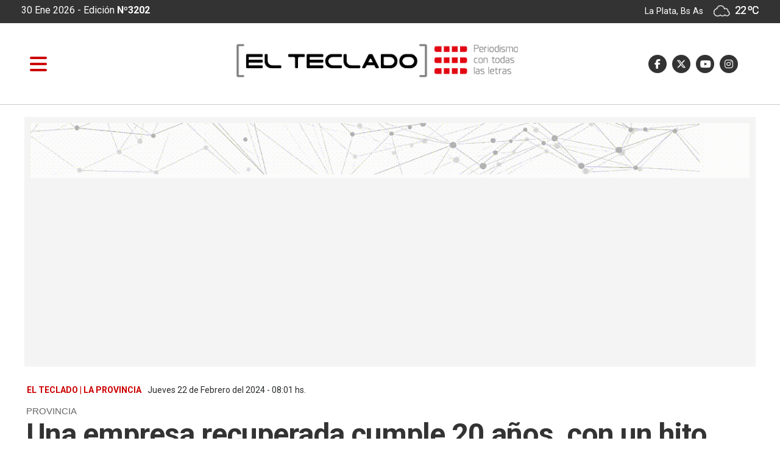

--- FILE ---
content_type: text/html; charset=utf-8
request_url: https://www.elteclado.com.ar/nota/23961/una-empresa-recuperada-cumple-20-anos-con-un-hito-para-el-cooperativismo-bonaerense.html
body_size: 12579
content:

       

      
  <!DOCTYPE html>
<html lang="es">
<head>
<meta http-equiv="Content-Type" content="text/html; charset=utf-8">
<meta name="viewport" content="width=device-width, initial-scale=1, maximum-scale=1">
<link rel="dns-prefetch" href="https://pagead2.googlesyndication.com/">
<link rel="dns-prefetch" href="https://code.jquery.com/">
<link rel="dns-prefetch" href="https://connect.facebook.net">
<BASE HREF=https://www.elteclado.com.ar/><meta http-equiv="expires" content="0">
<meta http-equiv="cache-control" content="no-cache" />
<meta http-equiv="cache-control" content="max-age=0" />
<meta http-equiv="Pragma" CONTENT="no-cache">
<meta http-equiv="Refresh" content="9000" />
<meta name="author" content="artcondesign" />
<meta name="generator" content="artcon sysnoticias 4.0" />
<meta name="organization" content="El Teclado" />
<meta name="copyright" content="Copyright 2026, El Teclado" />
<meta name="title" content="El Teclado"/>
<meta name="description" content="Periodismo desde La Plata, para toda la Provincia"/>
<meta name="keywords" content="diario digital, buenos aires, provincia, amba, la plata, cms"/>
<meta name="locality" content="La Plata, Buenos Aires - ARG" />
<meta name="robots"  content="index, follow" />
<!--<link rel="stylesheet" href="css/mesnu_stick.css"> -->
<link href="https://www.elteclado.com.ar/css/elteclado.css?v=01in25agt" rel="stylesheet">
<link href="https://www.elteclado.com.ar/css/animate.css?v=01in25agt" rel="stylesheet">
<link rel="shortcut icon" href="images/ico/favicon.ico" type="image/x-icon" />
<link rel="apple-touch-icon" href="images/ico/apple-touch-icon.png" />
<link rel="apple-touch-icon" sizes="57x57" href="images/ico/apple-touch-icon-57x57.png" />
<link rel="apple-touch-icon" sizes="72x72" href="images/ico/apple-touch-icon-72x72.png" />
<link rel="apple-touch-icon" sizes="76x76" href="images/ico/apple-touch-icon-76x76.png" />
<link rel="apple-touch-icon" sizes="114x114" href="images/ico/apple-touch-icon-114x114.png" />
<link rel="apple-touch-icon" sizes="120x120" href="images/ico/apple-touch-icon-120x120.png" />
<link rel="apple-touch-icon" sizes="144x144" href="images/ico/apple-touch-icon-144x144.png" />
<link rel="apple-touch-icon" sizes="152x152" href="images/ico/apple-touch-icon-152x152.png" />
<link rel="apple-touch-icon" sizes="180x180" href="images/ico/apple-touch-icon-180x180.png" />
<meta property="fb:pages" content="1862002894047623" />
<script src="https://kit.fontawesome.com/2a69def1d0.js" crossorigin="anonymous"></script>

<title>Una empresa recuperada cumple 20 años, con un hito para el cooperativismo bonaerense - El Teclado</title>            
<link rel="canonical" href="https://www.elteclado.com.ar/nota/23961/una-empresa-recuperada-cumple-20-anos-con-un-hito-para-el-cooperativismo-bonaerense.html"/>
<link rel="amphtml" href="https://www.elteclado.com.ar/nota/23961/una-empresa-recuperada-cumple-20-anos-con-un-hito-para-el-cooperativismo-bonaerense.html/amp" >
<meta property="fb:app_id"          content="149015025688227"/>
<meta property="og:url"             content="https://www.elteclado.com.ar/nota/23961/una-empresa-recuperada-cumple-20-anos-con-un-hito-para-el-cooperativismo-bonaerense.html" />
<meta property="og:type"            content="article" />
<meta property="og:title"       content='Una empresa recuperada cumple 20 años, con un hito para el cooperativismo bonaerense'/>
<meta property="og:description"   content='Se trata de Textiles Pigüé. Esta cooperativa bonaerense celebra su 20º aniversario con un logro histórico: esta semana recibió la escritura de su inmueble, en el marco de una política activa del Gobierno Provincial de respaldo al movimiento cooperativo.'/>
<meta property="og:image"       content="https://www.elteclado.com.ar/fotos/2024/02/22_tex2.jpeg"/>  
<meta property="og:image:width"     content="1000"/>
<meta property="og:image:height"    content="664"/>
<meta name="twitter:card" content="summary"/>
<meta name="twitter:url" content="https://www.elteclado.com.ar/nota/23961/una-empresa-recuperada-cumple-20-anos-con-un-hito-para-el-cooperativismo-bonaerense.html" />
<meta name="twitter:title" content="Una empresa recuperada cumple 20 años, con un hito para el cooperativismo bonaerense" />
<meta name="twitter:description" content="Se trata de Textiles Pigüé. Esta cooperativa bonaerense celebra su 20º aniversario con un logro histórico: esta semana recibió la escritura de su inmueble, en el marco de una política activa del Gobierno Provincial de respaldo al movimiento cooperativo." />
<meta name="twitter:image" content="https://www.elteclado.com.ar/fotos/2024/02/22_tex2.jpeg" />

<!--arriba de script impre-->      
<script src="js/1.7.2.jquery.min.js?v=01in25agt" type="text/javascript"></script>
<script src="js/imprimir.js?v=01in25agt" type="text/javascript"></script>
<script>  
  var j = jQuery.noConflict();
  j(document).ready(function() {
  j(".btn-impre").printPage();
  });
</script>


  

<script type="application/ld+json">


    {
        "@context": "http://schema.org",
        "@type": "Article",
        "url": "https://www.elteclado.com.ar/nota/23961/una-empresa-recuperada-cumple-20-anos-con-un-hito-para-el-cooperativismo-bonaerense.html",
        "mainEntityOfPage": "https://www.elteclado.com.ar/nota/23961/una-empresa-recuperada-cumple-20-anos-con-un-hito-para-el-cooperativismo-bonaerense.html",
        "name": "Una empresa recuperada cumple 20 años, con un hito para el cooperativismo bonaerense",
        "headline": "Una empresa recuperada cumple 20 años, con un hito para el cooperativismo bonaerense",
        "description": "Se trata de Textiles Pigüé. Esta cooperativa bonaerense celebra su 20º aniversario con un logro histórico: esta semana recibió la escritura de su inmueble, en el marco de una política activa del Gobierno Provincial de respaldo al movimiento cooperativo.",
        "articleSection": "La provincia",
        "datePublished": "2024-02-22T08:01",
        "dateModified": "2024-02-22T08:01",
        "image": { "@type": "ImageObject", "url": "https://www.elteclado.com.ar/fotos/2024/02/22_tex2.jpeg", "width": "1000", "height": "664" },
        "keywords": "",
            "publisher": {"@context": "http://schema.org",
                "@type": "Organization",
                "name": "El Teclado",
                "url": "https://www.elteclado.com.ar/",
                "logo": { "@type": "ImageObject", "url": "https://www.elteclado.com.ar/fotos/elteclado.jpg", "width": 600, "height": 400 }
            },
            "author": {
                  "@type": "Person",
                  "name": "redacción El Teclado",
                  "url": "https://www.elteclado.com.ar"
              }
     }
</script>
</head>
<body>
<!-- Global site tag (gtag.js) - Google Analytics EL TECLADO : 96282156-5 OK-->
<script async src="https://www.googletagmanager.com/gtag/js?id=UA-96282156-5"></script>
<script>
  window.dataLayer = window.dataLayer || [];
  function gtag(){dataLayer.push(arguments);}
  gtag('js', new Date());

  gtag('config', 'UA-96282156-5');
</script>


<link href= "public/css/menulateral.css" rel="stylesheet"> 

<div class="container-fluid" style="height:38px; background-color:#333;">


<div class="container">

<div class="row" >


        <div class="col-lg-6 col-md-6 pt-2" style="background-color:transparent;color:#FFF; font-size: 16px; "> 
        
			          30 Ene 2026 </b> - Edición <b>Nº3202</b>
         
       				        
         </div>
         
                
         
         <div class="col-lg-6 col-md-6 text-right h640" style="margin:6px 0px 8px; color:#FFF">
                     La Plata, Bs As   <style type="text/css">
.textos_wt {
	font-family: 'Roboto',Arial, Helvetica, sans-serif; letter-spacing: -1px; 
	font-size: 18px; color: #fff; font-weight:400; text-shadow: 0 0px  0 #fff ;line-height:120%;
}
.textos_w {
	font-family: 'Roboto',Arial, Helvetica, sans-serif;
	font-size: 15px; color:#666666; text-shadow: 0 0px  0 #fff ; line-height:100%;
}
.textos_wc {
	font-family: 'Roboto',Arial, Helvetica, sans-serif;
	font-size: 14px; color: #0099CC; text-shadow: 0 1px  0 #fff ;
}
.textos_wcond {
	font-family: 'Roboto',Arial, Helvetica, sans-serif;
	font-size: 14px; color: #666;
}
.tiempo_img{width: 100%; margin-top:-2px; width: 28px}
</style>
<img class='tiempo_img' src='images/tiempo/04d.png' > 
<span class='textos_wt'>22 &ordm;C</span>
    
         </div>
         
  </div>
</div>     
</div>    






<nav class="navbar sticky-top navbar-light  navbar-toggleable-md" id="medio" >
<div id="obscurese"></div>

<!--********************* MENU SIDEEEEEE ************************-->
       
        <div id="contenido">

              <div id="sidebar" class="sidebar">
              
              <div class="container logo" style="margin-bottom:20px;">
               <img src="images/elteclado_logo.png" class="img-fluid" >
		      </div>


               <a href="https://www.elteclado.com.ar/nota/23961/una-empresa-recuperada-cumple-20-anos-con-un-hito-para-el-cooperativismo-bonaerense.html#" class="boton-cerrar" onclick="ocultar_lateral()"><i class="fa fa-times" aria-hidden="true"></i>  </a>


	    	      <div class="col-12 collapse show d-md-flex bg-light pt-2 pl-0 min-vh-100" id="sidebar">
    	        <ul class="nav flex-column flex-nowrap overflow-hidden">
                            
                            <li class="nav-item">
                                <a class="nav-link" href="./"> <span class="d-sm-inline">»
                                                &nbsp;PORTADA</span></a>
                               <!--<a class="nav-link" href="./"><i class="fa fa-home"></i>  <span class="d-sm-inline">PORTADA</span></a>-->

                            </li>
                            


				                       <li class='nav-item'><a class='nav-link pt-2' href='secciones/19/derechos-humanos.html'>
                                    »
                                    &nbsp;Derechos Humanos</a></li><li class='nav-item'><a class='nav-link pt-2' href='secciones/14/el-pais.html'>
                                    »
                                    &nbsp;El país</a></li><li class='nav-item'><a class='nav-link pt-2' href='secciones/24/el-teclado-radio.html'>
                                    »
                                    &nbsp;El Teclado Radio</a></li><li class='nav-item'><a class='nav-link pt-2' href='secciones/20/en-modo-avion.html'>
                                    »
                                    &nbsp;En Modo Avión</a></li><li class='nav-item'><a class='nav-link pt-2' href='secciones/15/especiales.html'>
                                    »
                                    &nbsp;Especiales</a></li><li class='nav-item'><a class='nav-link pt-2' href='secciones/2/la-provincia.html'>
                                    »
                                    &nbsp;La provincia</a></li><li class='nav-item'><a class='nav-link pt-2' href='secciones/4/legislatura.html'>
                                    »
                                    &nbsp;Legislatura</a></li><li class='nav-item'><a class='nav-link pt-2' href='secciones/12/municipales.html'>
                                    »
                                    &nbsp;Municipales</a></li><li class='nav-item'><a class='nav-link pt-2' href='secciones/16/opinion.html'>
                                    »
                                    &nbsp;Opinión</a></li><li class='nav-item'><a class='nav-link pt-2' href='secciones/22/un-dia-como-hoy.html'>
                                    »
                                    &nbsp;Un día como hoy</a></li>                                
 
                      <br>

                      <script async src = "https://cse.google.com/cse.js?cx=001770431985379353083:tprmpbvhj4c" > </script>  
                       <li class="nav-item pl-2 mt-2">
                                      	 <div class="col-12">
                                           <div class = "gcse-searchbox-only" data-resultsUrl = "index.php?ide=buscar" data-newWindow = "false" data-queryParameterName = "q" ></div>
                                           </div>
                                 
                      </li>

                      <div class="nav-item ml-2 pl-4 mt-2 " >
                        <div class="row">

                        <a href='https://www.facebook.com/ElTecladoNoticias' target="_blank"><i class="fa-brands fa-facebook-f social-side" title="Facebook"></i> </a>&nbsp;
                        <a href='https://twitter.com/ElTecladoOK' target="_blank"><i class="fa-brands fa-x-twitter social-side" title="Twitter"></i></a>&nbsp;
                        <a href='https://www.youtube.com/channel/UCP7F88F1p4bxjSDaK6GGAWQ' target="_blank"><i class="fa-brands fa-youtube-play social-side" title="Nuestro canal en Youtube"></i> </a> &nbsp;
                        <a href='https://www.instagram.com/eltecladonoticias/' target="_blank"><i class="fa-brands fa-instagram  social-em" title="Instagram"></i> </a>&nbsp;
                        <!--<a href='modulos/rss.html' target="_blank"><i class="fa fa-rss  social-em" title="RSS sindicar noticias"></i> </a>&nbsp;-->
                        </div>
                     </div>


                      
               




</ul>
</div>

</div>
</div>
                     
          </div><!--sidebar-->
        </div><!--cont side-->
<!--side-->












<div class="container">   


  			         <a id="abrir" class="abrir-cerrar" href="javascript:void(0)" onclick="mostrar_lateral()">
                
                 <i class="fa fa-bars" aria-hidden="true"></i></a>

                 <div class="col-lg-3 col-md-6 ">
                 <div id="Logochico"> <a class="naavbar-brand" href="./">
                     <img src='images/logo_menur.svg' /></a>
                 </div>
                 </div>

      			      <div class="col-sm-10 col-md-5 header_logo" id="header_logo">
                  <a href="./"><img src="images/elteclado_logo.svg" class="img-fluid" ></a>
                  </div>
                
                

        		         <div class="col-md-4 head_social h768" id="sociales" style="z-index:0" >
                      <div class="row float-right">
                        <a href='https://www.facebook.com/ElTecladoNoticias' target="_blank"><i class="fa-brands fa-facebook-f social-em" title="Facebook"></i> </a>&nbsp;
                        <a href='https://twitter.com/ElTecladoOK' target="_blank"><i class="fa-brands fa-x-twitter social-em" title="Twitter"></i></a>&nbsp;
                        <a href='https://www.youtube.com/channel/UCP7F88F1p4bxjSDaK6GGAWQ' target="_blank"><i class="fa-brands fa-youtube-play social-em" title="Nuestro canal en Youtube"></i> </a> &nbsp;
                        <a href='https://www.instagram.com/eltecladonoticias/' target="_blank"><i class="fa-brands fa-instagram  social-em" title="Instagram"></i> </a>&nbsp;
                        <!--<a href='modulos/rss.html' target="_blank"><i class="fa fa-rss  social-em" title="RSS sindicar noticias"></i> </a>&nbsp;-->
                     </div> 
                     </div>
                     

                      <div class="col-4 offset-lg-5  temperatura_mini h768" style="color:#fff; font-size: 18px;">
					            30 Ene 2026  - Edición <b>Nº3202</b>
                        <style type="text/css">
.textos_wt {
	font-family: 'Roboto',Arial, Helvetica, sans-serif; letter-spacing: -1px; 
	font-size: 18px; color: #fff; font-weight:400; text-shadow: 0 0px  0 #fff ;line-height:120%;
}
.textos_w {
	font-family: 'Roboto',Arial, Helvetica, sans-serif;
	font-size: 15px; color:#666666; text-shadow: 0 0px  0 #fff ; line-height:100%;
}
.textos_wc {
	font-family: 'Roboto',Arial, Helvetica, sans-serif;
	font-size: 14px; color: #0099CC; text-shadow: 0 1px  0 #fff ;
}
.textos_wcond {
	font-family: 'Roboto',Arial, Helvetica, sans-serif;
	font-size: 14px; color: #666;
}
.tiempo_img{width: 100%; margin-top:-2px; width: 28px}
</style>
<img class='tiempo_img' src='images/tiempo/04d.png' > 
<span class='textos_wt'>22 &ordm;C</span>
                          </div>

 </div>

</nav>


<script>

/* lateral menu */

document.getElementById("obscurese").style.display = "none";
ocultar_lateral();

/*
document.getElementById('obscurese').addEventListener('click', function(e){
      e.stopPropagation()
      ocultar_lateral();
});
*/
function mostrar_lateral() {
    document.getElementById("obscurese").style.display = "block";
    document.getElementById("sidebar").style.width = "300px";
    document.getElementById("contenido").style.marginLeft = "290px";
    document.getElementById("abrir").style.display = "none";
    document.getElementById("cerrar").style.display = "inline";
}

function ocultar_lateral() {
    document.getElementById("obscurese").style.display = "none";
    document.getElementById("sidebar").style.width = "0";
    document.getElementById("contenido").style.marginLeft = "0";
    document.getElementById("abrir").style.display = "inline";
    document.getElementById("cerrar").style.display = "none";
}


</script>

<script src="https://code.jquery.com/jquery-3.2.1.min.js"></script>


<script type="text/javascript">

$(document).ready(function(){
  //var altoVentana = $('#Ventana').css('height').replace("px","");//usa este para que desaparezca despues de pasar el alto del div
  $("#Logochico").css("display","none");
  $("#Sociales").css("display","");
  $("#medio").addClass("medio1a");
  $(".temperatura_mini").css("display","none");


  var altoVentana = 20;
  var posicionVentana = document.getElementById("Logochico").offsetTop;
  
  $(window).scroll(function(event){
	  
  
    var posicionScroll = $(this).scrollTop();
      if (posicionScroll > (parseInt(posicionVentana)+parseInt(altoVentana))){
      $("#Logochico").css("display","");     
      $("#header_logo").css("display","none");
      $("#sociales").css("display","none");
	    $(".temperatura_mini").css("display","");
 	    $("#medio").addClass("medio1");
	    $("#medio").removeClass("medio1a");
      $(".temperatura_mini").css("display","");


    } else {
      $("#Logochico").css("display","none");
      $("#header_logo").css("display","");
      $("#sociales").css("display","");
	  $(".temperatura_mini").css("display","none");
 	  $("#medio").addClass("medio1a");
	  $("#medio").removeClass("medio1");
      
    }
    
      });
});</script>


<div id="fb-root"></div>
<script async defer crossorigin="anonymous" 
src="https://connect.facebook.net/es_LA/sdk.js#xfbml=1&version=v5.0&appId=149015025688227&autoLogAppEvents=1">
</script>



<div class="container margenT">

     <div class='col-lg-12 col-md-12 banner1080 wow fadeIn'>
	                            <a href='go.php?idcliex=71' target='_blank'>
							    	  <div class='d-none d-sm-none d-md-block'><img src='publicidad/20220412_2323142.gif' class='img-fluid' title='' border="0"></div>
								      <div class='d-block d-sm-block d-md-none'><img src='publicidad/20220412_2323142.gif' class='img-fluid' title='' border="0"></div>   
								</a>
   							</div>
   
    

          <div class="col-lg-12 col-md-12 marco_titulo">
        
                  <div class="fechahora"><div class='fechahora'><b>EL TECLADO | La provincia</b>&nbsp; Jueves 22 de Febrero del 2024&nbsp;-&nbsp;08:01 hs.&nbsp;&nbsp;&nbsp;&nbsp;&nbsp;&nbsp;&nbsp;&nbsp;&nbsp;&nbsp;&nbsp;&nbsp;&nbsp;&nbsp;&nbsp;&nbsp;<font class=tex_blanco>947</font></div>                   </div>
                                  
                    <div class="fechahoraresp"><div class='fechahoraresp'>&nbsp; <b>La provincia</b> &nbsp; 22.02.2024&nbsp;-&nbsp;08:01&nbsp;&nbsp;&nbsp;</div>                   </div>
                                  <div class="volantanota">PROVINCIA</div>
                                  <div class="titulonota">Una empresa recuperada cumple 20 años, con un hito para el cooperativismo bonaerense</div>
                                  <div class="copetenota">Se trata de Textiles Pigüé. Esta cooperativa bonaerense celebra su 20º aniversario con un logro histórico: esta semana recibió la escritura de su inmueble, en el marco de una política activa del Gobierno Provincial de respaldo al movimiento cooperativo.</div>
          </div>


    <div class="espacio20"></div>


    <div class="row"><!-- titulo nota Y side -->

    <div class="col-lg-8 col-md-12 tapa1_1200" style="background-color:#fff;">
    
      <div class="row">
        

          <div class="col-md-12 tira_sociales">
                   <!-- <a href="https://plus.google.com/share?url=https://www.elteclado.com.ar/nota/23961/una-empresa-recuperada-cumple-20-anos-con-un-hito-para-el-cooperativismo-bonaerense.html" class="mess" title="Compartir en Messenger" target="_blank"></a>-->
                   <!--<a href="https://plus.google.com/share?url=https://www.elteclado.com.ar/nota/23961/una-empresa-recuperada-cumple-20-anos-con-un-hito-para-el-cooperativismo-bonaerense.html" class="goog" title="Compartir en Google+" target="_blank"></a>-->
            

                <div class="row">
                            
                            <div class="col-lg-3 col-3 btn-facebook">
                            <a href="https://www.facebook.com/sharer.php?u=https://www.elteclado.com.ar/nota/23961/una-empresa-recuperada-cumple-20-anos-con-un-hito-para-el-cooperativismo-bonaerense.html" target="_blank" class="btn btn-block  btn-facebook" title="Compartir en Facebook" >
                            <i class="fa-brands fa-facebook" aria-hidden="true"></i> <span class="h768">  Facebook</span></a>
                            </div>
                            
                            <div class="col-lg-3 col-3 btn-twitter">
                            <a href="https://twitter.com/intent/tweet?url=https://www.elteclado.com.ar/nota/23961/una-empresa-recuperada-cumple-20-anos-con-un-hito-para-el-cooperativismo-bonaerense.html&text=Una empresa recuperada cumple 20 años, con un hito para el cooperativismo bonaerense" class="btn btn-block btn-twitter" title="Compartir en Twitter" target=_blank>
                            <i class="fa-brands fa-x-twitter" aria-hidden="true"></i><span class="h768">  Twitter </span></a>
                            </div>

                                     
                            <!-- boton api +640 y pagina web whatsapp -->                    
                            <div class="col-lg-3 col-3 sh640 btn-whatsapp">
                            <a href="whatsapp://send?text=https://www.elteclado.com.ar/nota/23961/una-empresa-recuperada-cumple-20-anos-con-un-hito-para-el-cooperativismo-bonaerense.html/" data-action="share/whatsapp/share" class="btn btn-block btn-whatsapp" title="Compartir en Whatsapp" 
                            target=_blank>
                            <i class="fa-brands fa-whatsapp" aria-hidden="true"></i><span class="h768">  Whatsapp</span></a>
                            </div>


                            <div class="col-lg-3 col-3 h640 btn-whatsapp">
                            <a href="https://api.whatsapp.com/send?text=https://www.elteclado.com.ar/nota/23961/una-empresa-recuperada-cumple-20-anos-con-un-hito-para-el-cooperativismo-bonaerense.html/" 
                              data-action="share/whatsapp/share" class="btn btn-block btn-whatsapp" title="Compartir en Whatsapp" 
                            target=_blank>
                            <i class="fa-brands fa-whatsapp" aria-hidden="true"></i><span class="h768">  Whatsapp</span></a>
                            </div>
                            <!-- # boton api +640 y pagina web whatsapp -->



                            <div class="col-lg-3 col-3 btn-enviar">

                             <a  class="openPop btn btn-block btn-enviar" href="javascript:ventanaSecundaria('enviar_nota.php?id=https://www.elteclado.com.ar/nota/23961/una-empresa-recuperada-cumple-20-anos-con-un-hito-para-el-cooperativismo-bonaerense.html')">


                              <!--<a href="javascript:void(0);" data-href="enviar_nota.php?id=http://www.elteclado.com.ar/nota/23961/una-empresa-recuperada-cumple-20-anos-con-un-hito-para-el-cooperativismo-bonaerense.html" class="openPop btn btn-block btn-enviar" >-->
                              
                               <i class="fa fa-envelope" aria-hidden="true"></i><span class="h768">  Enviar</span></a>
                            </div>
                                                        
                            <!-- <a class="btn btn-block btnPrint" href='imprimir_nota.php?id=23961'>
                            <i class="fa fa-print" aria-hidden="true"></i>
                            </a>-->
                </div>
        
        </div>
        
           <div class='col-lg-12 col-md-12 banner840 wow fadeIn'>
	                            <a href='go.php?idcliex=86' target='_blank'>
							    	  <div class='d-none d-sm-none d-md-block'><img src='publicidad/publicidades.imagen.996f5fc14dc41789.696d6167656e2e676966.gif' class='img-fluid' title='' border="0"></div>
								      <div class='d-block d-sm-block d-md-none'><img src='publicidad/publicidades.imagen.996f5fc14dc41789.696d6167656e2e676966.gif' class='img-fluid' title='' border="0"></div>   
								</a>
   							</div>
 


        <div class="cuerponota">

                        <div class=contfoto><style>
.carousel {
  display: flex;   flex-flow: column wrap;
  justify-content: center;
  align-items: center;
}

.carousel-inner .marcofoto { max-height: 600px; width: 100%; overflow: hidden; }

.carousel-item,
.carousel-inner,
.carousel-inner img {
  width: 100%; height: auto;
}


.carousel-caption { display: block; margin: 0px -130px 0px; color:#fff; font-size:14px; font-weight: 400; padding:8px; 
                    width:105%; border:#000 0px solid; position:absolute; bottom:1px; text-align: left; 
                    height:auto; z-index:1; background-color:#000;  opacity: 0.9;  }

.espaciom { margin: 70px; }

 @media screen and (max-width: 920px) {
	.carousel {
	    display: flex;   flex-flow: column wrap;
  justify-content: center;
  align-items: center;
	}

  .espaciom { margin: 50px; }

	.carousel-inner .marcofoto { max-height: 50vh; width:100%; overflow: hidden; }


	.carousel-caption { display: block; margin: 0px -50px 0px; color:#fff; font-size:12px; font-weight: 400; padding:10px; 
                    width:100%; border:#000 0px solid; position:absolute; bottom:0px; text-align: left; 
                    height:auto; z-index:1; background-color:#000;  opacity: 0.9;  }


 }
</style>
  
			<div class="contfoto"><img src="fotos/2024/02/22_tex2.jpeg"  title="" alt="Una empresa recuperada cumple 20 años, con un hito para el cooperativismo bonaerense"/>
						</div>

</div>                                       

                  
                                <hr>




       
       

      <p>El Ministerio de Producción, Ciencia e Innovación Tecnológica de la Provincia estuvo presente en la celebración por los 20 años de la Cooperativa de Trabajo Textiles Pigüé, que en un logro histórico recibió la escritura de su inmueble, tras una gestión conjunta de la cartera productiva bonaerense que encabeza el ministro Augusto Costa y la Escribanía General de Gobierno bonaerense.&nbsp;<br></p><p>Ubicada en el municipio de Saavedra-Pigüé, la cooperativa es un ícono entre las empresas recuperadas de la Provincia y de todo el país. Fue recuperada por sus trabajadoras y trabajadores en 2004 tras el cierre de la empresa Gatic, y desde entonces se destaca por su desarrollo productivo, combinado con una forma de gestión asociativa, democrática y solidaria.&nbsp;<br></p><p>Hoy ofrece productos y servicios textiles para distintos mercados del sector, y cuenta con varias marcas propias.&nbsp;<br></p><p>En la celebración estuvieron presentes representantes de la Subsecretaría de Industria, Pymes y Cooperativas de la Provincia, junto al intendente Matías Nebot, la senadora provincial Ayelén Durán, la titular del Organismo Provincial de Contrataciones, Victoria Anadón y la ex legisladora provincial Marisol Merquel, además de diversas autoridades locales y provinciales, así como referentes del cooperativismo de diferentes lugares del país.&nbsp;&nbsp;<br></p><p>La decisión del gobernador <b>Axel Kicillof</b> de poner en valor al cooperativismo, considerándolo un actor crucial para el entramado productivo de la Provincia en términos de empleo, inclusión y desarrollo, llevó a que el Ministerio de Producción, Ciencia e Innovación Tecnológica que conduce Augusto Costa trabajara para recuperar el Fondo para la Educación y Promoción Cooperativa y así implementar el programa Cooperativas en Marcha.&nbsp;</p><p><img src="fotos/2024/02/tex.jpg" style="width: 100%;"><br></p><p>Textiles Pigüé accedió a distintas líneas de incentivo pertenecientes al programa Cooperativas en Marcha; como el sello de Reconocimiento a la Calidad Cooperativa, también un proyecto asociativo junto a otras cooperativas para implementar mejoras productivas y un crédito que le permitirá contar con un espacio de cuidado dentro de la fábrica.<br></p><p>En la provincia de Buenos Aires existen alrededor de 170 empresas recuperadas distribuidas en todo el territorio. Textiles Pigüé es un símbolo de la producción y el trabajo bonaerense bajo un modelo de la autogestión, que organizada como cooperativa apuesta a mejorar la calidad de su producción, las condiciones de sus asociadas y asociados, y a comprometerse con las necesidades de su comunidad y del pueblo de nuestra Provincia.<br></p><p>Los 20 años de esta empresa dan cuenta no sólo de una historia de resistencia -defendiendo el trabajo cuando el capital se retira, como sucedió en sus comienzos hacia los años 2000-, sino que demuestran el&nbsp; crecimiento permanente gracias al esfuerzo incansable de sus cooperativistas, que se han comprometido con este proyecto integrándose con universidades, organizaciones de derechos humanos, legisladores y referentes políticos.<br></p><p>En estas dos décadas, Textiles Pigüé ha crecido y se ha transformado. Desde las dificultades de sus comienzos a partir de la recuperación de una empresa en crisis, hasta convertirse en un pilar de estabilidad y prosperidad para más de 180 familias, un ícono para todo el movimiento cooperativo a nivel nacional.&nbsp;<br></p><p>Hoy la cooperativa es un ejemplo para muchas cooperativas y pymes y resulta un horizonte para todo el sector, gracias a haber consolidado un modelo de gestión que combina la profesionalidad de la gestión, con eficiencia y competitividad, pero bajo lógicas típicas del movimiento cooperativo, con valores y principios como la democracia interna, la solidaridad, la ayuda mutua, la educación y el compromiso con la comunidad.<br></p><p>Poder contar con la escritura a nombre de la cooperativa implica un hecho histórico para la provincia de Buenos Aires y para el país, que muestra que las empresas recuperadas son un modelo viable y sostenible como estrategia para organizar el trabajo y la producción.<br></p>       </div>
        

      <style type="text/css">
        audio { width: 100%; }
      </style>
                      

        <div class="col-md-12 mb-5">
            
        </div>

              
              <hr>       
        

                      


                       <div class='col-lg-12 col-md-12 mt-5' style='border-left:0px solid #666; margin-bottom:50px;'><h6 style='color:#666;margin-bottom:15px'><smalla><i class='fa fa-tag'></i> &nbsp; Temas relacionados</smalla></h6> <span  class='badge badge-tags'><a href='temas/19/provincia.html'>PROVINCIA</a></span><span  class='badge badge-tags'><a href='temas/145/produccion.html'>PRODUCCION</a></span><span  class='badge badge-tags'><a href='temas/5991/pigue.html'>PIGüé</a></span><span  class='badge badge-tags'><a href='temas/33679/augusto_costa.html'>AUGUSTO COSTA</a></span></div>



                                              <br /><br />
                        
                         <div class='col-lg-12 col-md-12' style='border-left:1px  solid #ccc'>
                         <h6>COMENT&Aacute; LA NOTA</h6>  
                         </div>
                        
                         <div class='col-lg-12 col-md-12' style="border: #ccc 1px solid; padding:10px">
                            Los comentarios realizados son de exclusiva responsabilidad de sus autores. Evitar comentarios ofensivos o que no respondan al tema abordado en la información.
                         </div> 
                        
                          <div class='col-lg-12 col-md-12'>
                                <div class="fb-comments"
                                   data-href="https://www.elteclado.com.ar/nota/23961/una-empresa-recuperada-cumple-20-anos-con-un-hito-para-el-cooperativismo-bonaerense.html"
                                   data-numposts="10"
                                   data-width="100%"
                                   data-colorscheme="light">
                                   </div>
                          <br>
                          <br></div>
                          <div class="espace40"></div>

                      

                        <div class="col-lg-12 text-center">
                         <a  href="javascript:history.back(-1)">&#139;&#139; 
                        volver atr&aacute;s</a>
                        <br>
                      </div>

     </div>


    </div><!-- fin column-8 -->

 


   <div class="col-lg-4 col-md-12 ml-lg-auto side_1200 ">
    
                               <div class="space20"></div>  
                               
                              
                                <div class='col-lg-12 col-md-12 sideb' style='border:1px solid #000;'> <a href='go.php?idcliex=53' target='_blank'><img src='publicidad/Copia de Seguinos noticias.png' title='' width="100%" border="0"></a></div><div class='space10'></div><div class='col-lg-12 col-md-12 sideb d-none d-md-block'> <a href='go.php?idcliex=33' target='_blank'><img src='publicidad/Publicita en El Teclado 300 x 250.png' title='Publicitá en El Teclado' width="100%" border="0"></a></div><div class='space10'></div><div class='col-lg-12 col-md-12 sideb' style='border:1px solid #000;'> <a href='go.php?idcliex=68' target='_blank'><img src='publicidad/mar (1).gif' title='' width="100%" border="0"></a></div><div class='space10'></div><div class='col-lg-12 col-md-12 sideb' style='border:1px solid #000;'> <a href='go.php?idcliex=40' target='_blank'><img src='publicidad/Pensando en un viaje 300 x 250.png' title='' width="100%" border="0"></a></div><div class='space10'></div> 
                                                                

   
                          <!--   <div class='col-lg-12 col-md-12 sideb'>
                                <a class="twitter-timeline" data-width="350" data-height="450" href="https://twitter.com/ElTecladoOK/lists/esto-pasa-en-twitter?ref_src=twsrc%5Etfw">A Twitter List by ElTecladoOK</a> <script async src="https://platform.twitter.com/widgets.js" charset="utf-8"></script>
                             </div>-->




                             <div class='col-lg-12 col-md-12 sideb'>
                              <iframe src="https://www.facebook.com/plugins/page.php?href=https%3A%2F%2Fwww.facebook.com%2FElTecladoWeb%2F&tabs=timeline&width=300&height=400&small_header=false&adapt_container_width=true&hide_cover=false&show_facepile=true&appId=2001216419909541"  height="400" style="border:none;overflow:hidden" scrolling="no" frameborder="0" allowfullscreen="true" allow="autoplay; clipboard-write; encrypted-media; picture-in-picture; web-share"></iframe>
                             </div>

                          

                              
                              <div class='col-lg-12 col-md-12 sideb'>
                                <script async src="https://pagead2.googlesyndication.com/pagead/js/adsbygoogle.js"></script>
                                <!-- El Teclado avisos -->
                                <script async src="https://pagead2.googlesyndication.com/pagead/js/adsbygoogle.js"></script>
                                        <!-- El Teclado avisos -->
                                        <ins class="adsbygoogle"
                                             style="display:block"
                                             data-ad-client="ca-pub-3896970433486388"
                                             data-ad-slot="6407585272"
                                             data-ad-format="auto"
                                             data-full-width-responsive="true"></ins>
                                        <script>
                                             (adsbygoogle = window.adsbygoogle || []).push({});
                                        </script>
                             </div>

                              <div class='col-lg-12 col-md-12 sideb'>
                                <script async src="https://pagead2.googlesyndication.com/pagead/js/adsbygoogle.js"></script>
                                <!-- El Teclado avisos -->
                                <script async src="https://pagead2.googlesyndication.com/pagead/js/adsbygoogle.js"></script>
                                        <!-- El Teclado avisos -->
                                        <ins class="adsbygoogle"
                                             style="display:block"
                                             data-ad-client="ca-pub-3896970433486388"
                                             data-ad-slot="6407585272"
                                             data-ad-format="auto"
                                             data-full-width-responsive="true"></ins>
                                        <script>
                                             (adsbygoogle = window.adsbygoogle || []).push({});
                                        </script>
                             </div>


                           

                                
                                 
                             
   </div><!--# side nota-->
  




</div><!-- row nota Y COSTADO -->


</div><!-- contededor -->


<!-- mas en notas -->
  <style>
.contiene_mas { width:100%; margin-top: 30px;  border:#000 dotted 0px; }
.contiene_mas .titulo{ width:96%; font-family:'Lato',Arial; font-size:20px; float:left; margin-left:0px; margin-bottom:45px; background-color:#fff; 
padding-left:10px; border-left:#cc0000 3px solid; text-transform:uppercase; font-weight:600; }

.flota_masG {  height:auto; border-bottom:#ccc dotted 1px; float:left; margin-left:0px; margin-bottom:60px;  }
.flota_masG .marco-mas {padding:0px; float:left; border: 0px solid #cccccc; margin-right:0px; MARGIN-bottom: 10px; MARGIN-top:0px; 
						max-height:260px;  overflow:hidden; }
.flota_masG img{ width:100%; }
.flota_masG a{ font-family:'Merriweather',Arial; display: inline-block; font-size:24px; margin:10px 0px 20px ; color: #666; font-weight:700; line-height:120%; }
.flota_masG a:hover{ color:#000; }

.flota_mas { height: auto; min-height:240px; border-bottom:#ccc dotted 0px; float:left; margin-left:0px; margin-bottom:30px;  }
.flota_mas .marco-mas { MARGIN-bottom: 10px;  max-height:150px; max-width:360px; overflow:hidden; }
.flota_mas img{ width:100%; }
.flota_mas a{ font-family:'Lato',Arial; font-size:16px; color: #333; font-weight:700; line-height:120%;  }
.flota_mas a:hover{ color:#cc0000; }

.flota_mas .copete{ margin-top:5px; font-family: Arial; font-size:14px; color: #666; }
.flota_mas .marco-tube{ padding:1px; position: relative; border: 0px solid #cc0000; MARGIN-bottom: 10px; MARGIN-top: 0px; margin-left:0px; max-height:150px; overflow:hidden;} 
.flota_mas .marco-tube img{ width:100%; margin:-30px 5px 5px -0px;}
.flota_mas .volanta, .flota_masG .volanta {font-family:'Roboto',Arial; text-transform:uppercase; font-size:12px; color: #cc0000; font-weight:700; line-height:120%; }

@media screen and (max-width: 1025px) {
.contiene_mas { width:97%; border-bottom:#000 dotted 0px; float:left; margin-top:10px; margin-left:0px; }
.contiene_mas .titulo{ width:96%; font-size:18px; float:left; margin-left:10px; margin-bottom:15px; }

.flota_mas { height:330px; border:#ccc dotted 0px; float:left; margin-bottom:20px; float:left;  }
.flota_mas .marco-mas {padding:0px; float:left; border:1px solid #cccccc; margin-right:0px; MARGIN-bottom: 5px; MARGIN-top:0px; max-height:250px; max-width:470px; overflow:hidden; }
.flota_mas a{ color: #333; }

.flota_masG { width: 48%; max-width:550px; height:390px; border-bottom:#ccc dotted 1px; float:left; margin-left:2%; margin-bottom:40px;  }
.flota_masG .marco-mas {padding:0px; float:left; border: 0px solid #cccccc; margin-right:0px; MARGIN-bottom: 10px; MARGIN-top:0px; max-height:340px; width:100%; overflow:hidden; }
.flota_masG .foto{ width:100%; }
.flota_masG .marco-tube{ padding:1px; position: relative; border: 0px solid #cc0000; MARGIN-bottom: 10px; MARGIN-top: 0px; margin-left:0px; max-height:440px; overflow:hidden;} 
.flota_masG .marco-tube img{ width:100%; margin:-120px -5px -5px -0px;}

.flota_masG a{ font-family:'Roboto',Arial; font-size:18px; color: #333; font-weight:700; line-height:120%;  }
.flota_masG a:hover{ color:#cc0000; }

}

@media screen and (max-width: 480px) {
.contiene_mas .titulo{ font-size:18px; float:left; margin-left:0px; margin-bottom:15px; }

.flota_mas { height:auto; border:#ccc dotted 0px; float:left; margin-bottom:20px; float:left;  }
.flota_masG .marco-mas {padding:0px; float:left; border: 0px solid #cccccc; margin-right:0px; MARGIN-bottom: 10px; MARGIN-top:0px; 
						max-height:350px;  overflow:hidden; }
.flota_mas a{ color: #333; }
.flota_masG { width: 94%; max-width:550px; height:390px; border-bottom:#ccc dotted 1px; float:left; margin-left:2%; margin-bottom:40px;  }


}

</style>

<div class="container mt-4" style="margin-bottom: 30px;">
<div class="row">
<div class='contiene_mas'><div class='titulo'>M&aacute;s en La provincia</div><div class='col-md-4 flota_masG wow fadeIn'><div class='marco-mas wow fadeIn'><a href='nota/30275/comienzan-las-noches-de-carnavales-en-roque-perez-la-agenda-completa.html'><img class='lazyload' 
												 src='fotos/2026/01/w400/carnaval-roque-perez.jpg.webp' align='left' title='Comienzan las noches de Carnavales en Roque Pérez: la agenda completa'/>
												 </a></div>
											  <div class='volanta'>carnavales</div>
											  <a href='nota/30275/comienzan-las-noches-de-carnavales-en-roque-perez-la-agenda-completa.html'>Comienzan las noches de Carnavales en Roque Pérez: la agenda completa</a></div><div class='col-md-4 flota_masG wow fadeIn'><div class='marco-mas wow fadeIn'><a href='nota/30273/arba-actualiza-179-el-piso-para-actuar-como-agentes-de-recaudacion-las-consecuencias.html'><img class='lazyload' 
												 src='fotos/2026/01/w400/agentes.jpg.webp' align='left' title='ARBA actualiza 179% el piso para actuar como agentes de recaudación: las consecuencias'/>
												 </a></div>
											  <div class='volanta'>PROVINCIA</div>
											  <a href='nota/30273/arba-actualiza-179-el-piso-para-actuar-como-agentes-de-recaudacion-las-consecuencias.html'>ARBA actualiza 179% el piso para actuar como agentes de recaudación: las consecuencias</a></div><div class='col-md-4 flota_masG wow fadeIn'><div class='marco-mas wow fadeIn'><a href='nota/30265/atencion-jubilados-y-pensionados-de-la-provincia-quienes-cobran-hoy.html'><img class='lazyload' 
												 src='fotos/2026/01/w400/2148373798.jpg.webp' align='left' title='Atención jubilados y pensionados de la Provincia: quiénes cobran hoy'/>
												 </a></div>
											  <div class='volanta'>IPS</div>
											  <a href='nota/30265/atencion-jubilados-y-pensionados-de-la-provincia-quienes-cobran-hoy.html'>Atención jubilados y pensionados de la Provincia: quiénes cobran hoy</a></div><div class='col-md-3 col-sm-6 flota_mas wow fadeIn'><div class='marco-mas wow fadeIn'><a href='nota/30261/kicillof-estamos-orgullosos-de-encontrarnos-en-la-vereda-de-enfrente-del-gobierno-nacional-.html'><img class='lazyload' 
												 src='fotos/2026/01/w400/_ar78082.jpg.jpeg.webp' align='left' title='Kicillof: “Estamos orgullosos de encontrarnos en la vereda de enfrente del Gobierno nacional”'/>
												 </a></div>
											<div class='volanta'>POLÍTICA</div>
											  
											 <a href='nota/30261/kicillof-estamos-orgullosos-de-encontrarnos-en-la-vereda-de-enfrente-del-gobierno-nacional-.html'>Kicillof: “Estamos orgullosos de encontrarnos en la vereda de enfrente del Gobierno nacional”</a></div><div class='col-md-3 col-sm-6 flota_mas wow fadeIn'><div class='marco-mas wow fadeIn'><a href='nota/30256/otro-finde-fiestero-bonaerense-que-se-las-trae-carnavales-folclore-y-mucha-tradicion.html'><img class='lazyload' 
												 src='fotos/2026/01/w400/414c9dd6-c3dc-4fff-8deb-4bb2e0486f1a.jpg.webp' align='left' title='Otro finde fiestero bonaerense que se las trae: carnavales, folclore y mucha tradición'/>
												 </a></div>
											<div class='volanta'>TURISMO </div>
											  
											 <a href='nota/30256/otro-finde-fiestero-bonaerense-que-se-las-trae-carnavales-folclore-y-mucha-tradicion.html'>Otro finde fiestero bonaerense que se las trae: carnavales, folclore y mucha tradición</a></div><div class='col-md-3 col-sm-6 flota_mas wow fadeIn'><div class='marco-mas wow fadeIn'><a href='nota/30254/kicillof-de-recorrida-por-las-obras-de-la-autopista-buenos-aires-la-plata.html'><img class='lazyload' 
												 src='fotos/2026/01/w400/autop.jpg.webp' align='left' title='Kicillof, de recorrida por las obras de la Autopista Buenos Aires-La Plata'/>
												 </a></div>
											<div class='volanta'>PROVINCIA</div>
											  
											 <a href='nota/30254/kicillof-de-recorrida-por-las-obras-de-la-autopista-buenos-aires-la-plata.html'>Kicillof, de recorrida por las obras de la Autopista Buenos Aires-La Plata</a></div><div class='col-md-3 col-sm-6 flota_mas wow fadeIn'><div class='marco-mas wow fadeIn'><a href='nota/30253/alfil-de-milei-se-hizo-el-picante-con-arba-y-el-tiro-le-salio-por-la-culata.html'><img class='lazyload' 
												 src='fotos/2026/01/w400/romo_girard.jpg.webp' align='left' title='Alfil de Milei se hizo el picante con ARBA y el tiro le salió por la culata'/>
												 </a></div>
											<div class='volanta'>POLÍTICA</div>
											  
											 <a href='nota/30253/alfil-de-milei-se-hizo-el-picante-con-arba-y-el-tiro-le-salio-por-la-culata.html'>Alfil de Milei se hizo el picante con ARBA y el tiro le salió por la culata</a></div><div class='col-md-3 col-sm-6 flota_mas wow fadeIn'><div class='marco-mas wow fadeIn'><a href='nota/30252/transporte-confirmo-la-inhabilitacion-de-los-conductores-del-caso-bastian.html'><img class='lazyload' 
												 src='fotos/2026/01/w400/877649.png_nota.png.webp' align='left' title='Transporte confirmó la inhabilitación de los conductores del caso Bastián'/>
												 </a></div>
											<div class='volanta'>TRANSPORTE</div>
											  
											 <a href='nota/30252/transporte-confirmo-la-inhabilitacion-de-los-conductores-del-caso-bastian.html'>Transporte confirmó la inhabilitación de los conductores del caso Bastián</a></div><div class='col-md-3 col-sm-6 flota_mas wow fadeIn'><div class='marco-mas wow fadeIn'><a href='nota/30249/kicillof-entrego-700-escrituras-gratuitas-a-familias-de-avellaneda.html'><img class='lazyload' 
												 src='fotos/2026/01/w400/_ar77723_010.jpg.jpeg.webp' align='left' title='Kicillof entregó 700 escrituras gratuitas a familias de Avellaneda'/>
												 </a></div>
											<div class='volanta'>POLÍTICA</div>
											  
											 <a href='nota/30249/kicillof-entrego-700-escrituras-gratuitas-a-familias-de-avellaneda.html'>Kicillof entregó 700 escrituras gratuitas a familias de Avellaneda</a></div><div class='col-md-3 col-sm-6 flota_mas wow fadeIn'><div class='marco-mas wow fadeIn'><a href='nota/30245/otro-municipio-bonaerense-se-suma-al-recorrido-del-servicio-la-plata-junin-de-sol-bus.html'><img class='lazyload' 
												 src='fotos/2026/01/w400/sol_bus_jpg.jpg.webp' align='left' title='Otro municipio bonaerense se suma al recorrido del servicio La Plata-Junín de Sol Bus'/>
												 </a></div>
											<div class='volanta'>CONECTIVIDAD</div>
											  
											 <a href='nota/30245/otro-municipio-bonaerense-se-suma-al-recorrido-del-servicio-la-plata-junin-de-sol-bus.html'>Otro municipio bonaerense se suma al recorrido del servicio La Plata-Junín de Sol Bus</a></div><div class='col-md-3 col-sm-6 flota_mas wow fadeIn'><div class='marco-mas wow fadeIn'><a href='nota/30244/relanzan-provincia-en-marcha-como-son-los-creditos-para-las-pymes-bonaerenses.html'><img class='lazyload' 
												 src='fotos/2026/01/w400/pymes_jpg.jpg.webp' align='left' title='Relanzan Provincia en Marcha: cómo son los créditos para las pymes bonaerenses'/>
												 </a></div>
											<div class='volanta'>BENEFICIOS</div>
											  
											 <a href='nota/30244/relanzan-provincia-en-marcha-como-son-los-creditos-para-las-pymes-bonaerenses.html'>Relanzan Provincia en Marcha: cómo son los créditos para las pymes bonaerenses</a></div></div></div>
</div> 
<!-- # mas en notas -->




<div class="container mt-4 mb-5">
      <div class="col-md-12">
           <div style='background-color: #fff; text-align: center; width:100%; height:80px; padding-top: 30px'>
	<script async src="https://pagead2.googlesyndication.com/pagead/js/adsbygoogle.js"></script>
		<!-- El Teclado HORIZONTAL -->
		<ins class="adsbygoogle"
		     style="display:block"
		     data-ad-client="ca-pub-3896970433486388"
		     data-ad-slot="1675693841"
		     data-ad-format="auto"
		     data-full-width-responsive="true"></ins>
		<script>
		     (adsbygoogle = window.adsbygoogle || []).push({});
		</script>

</div> 
 
        </div>
</div>



<!-- Agency Orquidea - 1 x 1 -->
<div class="container">

  <script async src="https://pagead2.googlesyndication.com/pagead/js/adsbygoogle.js?client=ca-pub-3896970433486388"
     crossorigin="anonymous"></script>
<ins class="adsbygoogle"
     style="display:block"
     data-ad-format="autorelaxed"
     data-ad-client="ca-pub-3896970433486388"
     data-ad-slot="1226631814"></ins>
<script>
     (adsbygoogle = window.adsbygoogle || []).push({});
</script>


<!--<script src='//tags.orquideassp.com/tag/6530'></script>-->
</div>



    <script data-cfasync="false" type="text/javascript" id="clever-core">
    /* <![CDATA[ */
        (function (document, window) {
            var a, c = document.createElement("script"), f = window.frameElement;

            c.id = "CleverCoreLoader76413";
            c.src = "https://scripts.cleverwebserver.com/8d676070e523c0f9ecae3801b26f88e3.js";

            c.async = !0;
            c.type = "text/javascript";
            c.setAttribute("data-target", window.name || (f && f.getAttribute("id")));
            c.setAttribute("data-callback", "put-your-callback-function-here");
            c.setAttribute("data-callback-url-click", "put-your-click-macro-here");
            c.setAttribute("data-callback-url-view", "put-your-view-macro-here");

            try {
                a = parent.document.getElementsByTagName("script")[0] || document.getElementsByTagName("script")[0];
            } catch (e) {
                a = !1;
            }

            a || (a = document.getElementsByTagName("head")[0] || document.getElementsByTagName("body")[0]);
            a.parentNode.insertBefore(c, a);
        })(document, window);
    /* ]]> */
    </script>




<!--

-- Modal enviar nota  -
<div class="modal fade" id="myModalSub" role="dialog">
    <div class="modal-dialog">
        <div class="modal-content" style="background-color:#fff">
            
            <div class="modal-body">
            </div>
            <div class="modal-footer">
            
              <div class="col-6">  
              <img src="images/elteclado_logo.png" class="img-fluid" style="max-width: 150px; opacity: 0.4">
              </div>
              <div class="col-6 text-right">  
              <button type="button" class="btn btn-secondary btn-sm" data-dismiss="modal"> cancelar </button>
              </div>

            </div>
        </div>
      
    </div>
</div>


<script>
$(document).ready(function(){
    $('.openPop').on('click',function(){
        var dataURL = $(this).attr('data-href');
        $('.modal-body').load(dataURL,function(){
            $('#myModalSub').modal({show:true});
        });
    }); 

});
</script>
-->

<script> 
function ventanaSecundaria (URL){ 
   window.open(URL,"ventana","width=450,height=220,scrollbars=no,top=50,left=auto") 
} 
</script>







<!--footer-->
<footer class="footer1" style="clear: both;">
<div class="container">

<div class="row"><!-- row -->
            
                <div class="col-lg-3 col-md-3"><!-- widgets column left -->
                                
 
                           	<p><a  href="institucional/nosotros.html"><i class="fa fa-angle-double-right"></i> Quienes somos</a></p>
                            <!--  <li><a  href="correos"><i class="fa fa-angle-double-right"></i> Contactenos</a></li>-->
                            <p><a  href="institucional/publicidad.html"><i class="fa fa-angle-double-right"></i> Publicite aquí</a></p>
                            <!--    <li><a href="archivos"><i class="fa fa-angle-double-right"></i> Archivos</a></li>-->
                
                          <p><br><b>El Teclado </b> <br>Propiedad intelectual Nº 72127739<br>
                            Calle 8 nro 1713, La Plata<br>Propietaria y directora: Noelia Marone</p>
                         
                      
                </div><!-- widgets column left end -->
                
                
                
                <div class="col-lg-3 col-md-3"><!-- widgets column left -->
            
           
 								         	<p><a href="secciones/14/el-pais.html"><i class="fa fa-angle-double-right"></i>  El País</a></p>
                          <p><a href="secciones/12/municipales.html"><i class="fa fa-angle-double-right"></i>  Municipios</a></p>
                          <p><a href="secciones/4/legislatura.html"><i class="fa fa-angle-double-right"></i>  Legislatura</a></p>
                          <p><a href="secciones/2/provincia.html"><i class="fa fa-angle-double-right"></i>  Provincia</a></p>
                      
                </div><!-- widgets column left end -->
                
                
                
                <div class="col-lg-3 col-md-3"><!-- widgets column left -->
            
                


                <p><a href="secciones/22/ronda-de-noticias.html"><i class="fa fa-angle-double-right"></i> Ronda de noticias</a></p>
 				        <p><a href="secciones/16/opinion.html"><i class="fa fa-angle-double-right"></i> Opinión</a></p>
                <p><a href="secciones/17/judiciales.html"><i class="fa fa-angle-double-right"></i>  Judiciales</a></p>
                <p><a href="secciones/15/especiales.html"><i class="fa fa-angle-double-right"></i>  Especiales</a></p>
                      
                </div><!-- widgets column left end -->
                

                
                <div class="col-lg-3 col-md-3"><!-- widgets column center -->
                                
                                <div class="col-lg-12 mb-4">
                              	<p><b>Email:</b> <a href="mailto:info@elteclado.com.ar">info@elteclado.com.ar</a>
                                <br><span class="tistle-median">La Plata, Buenos Aires - ARG</span>  
                                </div>
                              
                               <div class="col-lg-12 social-icons text-left">
                                 
                                	        <a href="https://www.facebook.com/ElTecladoNoticias"><i class="fa-brands fa-facebook-square fa-3x social-foot" id="social"></i></a>
                            	            <a href="https://twitter.com/ElTecladoOK"><i class="fa-brands fa-x-twitter fa-3x social-foot" id="social"></i></a>
                                            <a href="https://www.instagram.com/eltecladonoticias/" target="_blank"><i class="fa-brands  fa-instagram fa-3x social-foot" id="social"></i></a>
                                            <a href="https://www.youtube.com/channel/UCP7F88F1p4bxjSDaK6GGAWQ"><i class="fa-brands fa-youtube-square fa-3x social-foot" id="social"></i></a>
                                            <a href="mailto:info@elteclado.com.ar"><i class="fa fa-envelope-square fa-3x social-foot" id="social"></i></a>

                                    
                                </div>
                    		 
   </div>

</div>
</footer>
<!--header-->

<div class="footer-bottom">

	<div class="container">

		<div class="row">

			<div class="col-xs-12 col-sm-6 col-md-6 col-lg-6">

				<div class="copyright">

					© 2017/2026, EL TECLADO | derechos reservados  -  <a href='institucional/politicas.html'> Política de privacidad</a>

				</div>

			</div>

			<div class="col-xs-12 col-sm-6 col-md-6 col-lg-6">

				<div class="design">
				 <a href="https://www.artcon.com.ar/?utm_source=elteclado&utm_medium=banner&utm_campaign=webclien&utm_content=textlink"><img src="images/isologotipo_c.png" width="120" style="filter: grayscale(0%);"> | artcon</a>design™
				</div>

			</div>

		</div>

	</div>

</div>

<!--
<script src="https://code.jquery.com/jquery-3.2.1.min.js"></script>-->

<!--   <script src="https://cdnjs.cloudflare.com/ajax/libs/tether/1.4.0/js/tether.min.js" integrity="sha384-DztdAPBWPRXSA/3eYEEUWrWCy7G5KFbe8fFjk5JAIxUYHKkDx6Qin1DkWx51bBrb" crossorigin="anonymous"></script>-->
<script src="https://www.elteclado.com.ar/js/tether.min.js"></script>
<script src="https://www.elteclado.com.ar/js/bootstrap.js"></script>
<script src="https://www.elteclado.com.ar/js/funciones.js"></script>
<script src="https://www.elteclado.com.ar/js/wow.min.js"></script>
<script src="https://www.elteclado.com.ar/js/lazyload.min.js"></script>
<script>
window.addEventListener("load", function(event) {
    lazyload();
});
</script>



<script type="text/javascript">
  wow = new WOW(
      {
        boxClass:     'wow', 
        animateClass: 'animated',
        offset:       100,
        callback:     function(box) {
          console.log("WOW: animating <" + box.tagName.toLowerCase() + ">")
        }
      }
    );
    wow.init();
    document.getElementById('moar').onclick = function() {
      var section = document.createElement('section');
      section.className = 'section--purple wow fadeInDown';
      this.parentNode.insertBefore(section, this);
    };
</script>


</body></html>



--- FILE ---
content_type: text/html; charset=utf-8
request_url: https://www.google.com/recaptcha/api2/aframe
body_size: 116
content:
<!DOCTYPE HTML><html><head><meta http-equiv="content-type" content="text/html; charset=UTF-8"></head><body><script nonce="V73x406D0C5IXkX_Rq6Ncg">/** Anti-fraud and anti-abuse applications only. See google.com/recaptcha */ try{var clients={'sodar':'https://pagead2.googlesyndication.com/pagead/sodar?'};window.addEventListener("message",function(a){try{if(a.source===window.parent){var b=JSON.parse(a.data);var c=clients[b['id']];if(c){var d=document.createElement('img');d.src=c+b['params']+'&rc='+(localStorage.getItem("rc::a")?sessionStorage.getItem("rc::b"):"");window.document.body.appendChild(d);sessionStorage.setItem("rc::e",parseInt(sessionStorage.getItem("rc::e")||0)+1);localStorage.setItem("rc::h",'1769780146253');}}}catch(b){}});window.parent.postMessage("_grecaptcha_ready", "*");}catch(b){}</script></body></html>